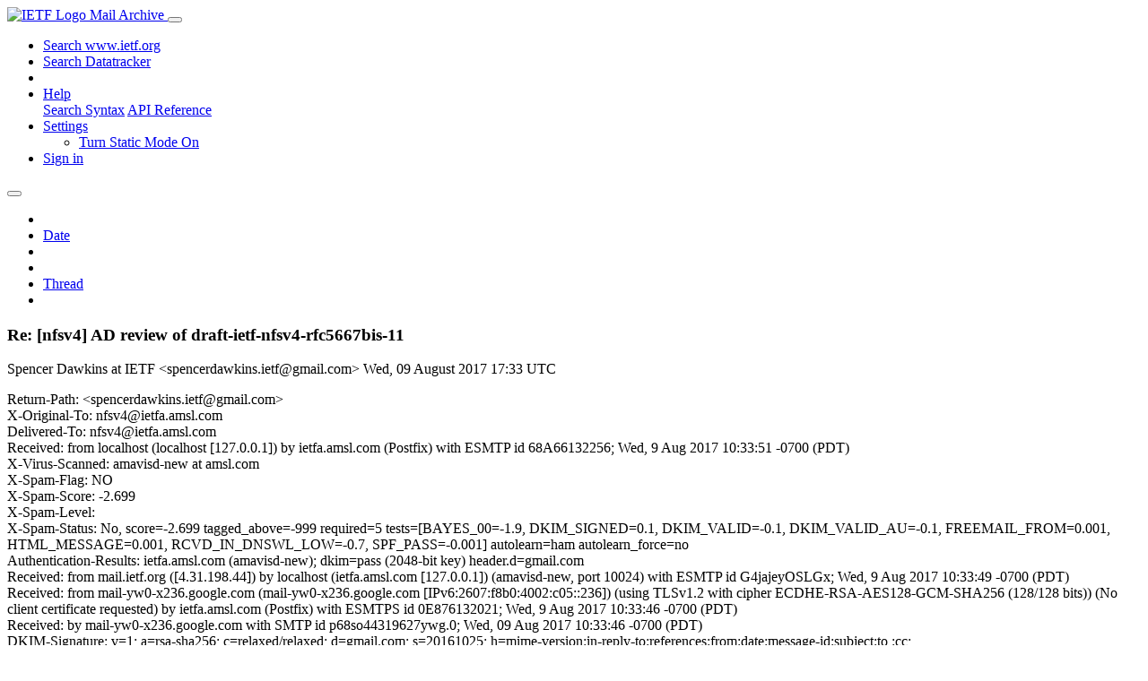

--- FILE ---
content_type: text/html; charset=utf-8
request_url: https://mailarchive.ietf.org/arch/msg/nfsv4/979DD67INULpbqnrfyIdPifegIg/
body_size: 5596
content:
<!DOCTYPE html> 
<html lang="en">
<head>
    <meta charset="utf-8">
    <meta http-equiv="X-UA-Compatible" content="IE=edge">
    <meta name="viewport" content="width=device-width, initial-scale=1">
    <meta name="description" content="Search IETF mail list archives">
    <title>Re: [nfsv4] AD review of draft-ietf-nfsv4-rfc5667bis-11</title>

    

    <link rel="stylesheet" type="text/css" href="https://static.ietf.org/mailarchive/2.38.3/fontawesome/css/all.css">
    <link rel="stylesheet" type="text/css" href="https://static.ietf.org/mailarchive/2.38.3/mlarchive/css/bootstrap_custom.css">
    <link rel="stylesheet" type="text/css" href="https://static.ietf.org/mailarchive/2.38.3/mlarchive/css/styles.css">

    

    

</head>

<body>

<!-- Container -->
<div id="container">

    <header class="navbar navbar-expand-md navbar-dark fixed-top px-3 py-0">
        <div class="container-fluid">
            <a class="navbar-brand p-0" href="/">
                <img alt="IETF Logo" src="https://static.ietf.org/mailarchive/2.38.3/mlarchive/images/ietflogo-small-transparent.png">
                <span class="navbar-text d-none d-md-inline-block">
                
                Mail Archive
                
                </span>
            </a>
            <button class="navbar-toggler" type="button" data-bs-toggle="collapse" data-bs-target="#navbar-main" aria-controls="navbar-main" aria-expanded="false" aria-label="Toggle navigation">
                <span class="navbar-toggler-icon"></span>
            </button>

            
            <div id="navbar-main" class="navbar-header collapse navbar-collapse">
                <ul class="navbar-nav ms-auto">
                    <li class="nav-item d-none d-lg-inline">
                        <a class="nav-link" href="https://www.ietf.org/search/">Search www.ietf.org</a>
                    </li>
                    <li class="nav-item d-none d-lg-inline">
                        <a class="nav-link" href="https://datatracker.ietf.org">Search Datatracker</a>
                    </li>
		            <li class="nav-item d-none d-lg-inline navbar-text pipe"></li>

                    <li class="nav-item dropdown">
                        <a class="nav-link dropdown-toggle" href="#" id="navbar-help" role="button" data-bs-toggle="dropdown" aria-haspopup="true" aria-expanded="false">Help</a>
                        <div class="dropdown-menu" aria-labelledby="navbar-help">
                            <a class="dropdown-item" href="/arch/help/">Search Syntax</a>
                            <a class="dropdown-item" href="/docs/api-reference/">API Reference</a>
                        </div>
                    </li>

                    
                    
                    
                    
                    
                    <li class="nav-item dropdown me-2">
                        <a id="nav-settings-anchor" class="nav-link dropdown-toggle" href="#" id="navbar-settings" role="button" data-bs-toggle="dropdown" aria-haspopup="true" aria-expanded="false">Settings</a>
                        <ul class="dropdown-menu" aria-labelledby="navbar-settings">
                            <li><a id="toggle-static" class="dropdown-item" href="#">Turn Static Mode On</a></li>
                        </ul>
                    </li>
                    

                    
                    <li class="nav-item">
                        
                            <a class="nav-link" href="/oidc/authenticate/" rel="nofollow">Sign in</a>
                        
                    </li>
                    
                </ul>
            </div> <!-- navbar-header -->
            
        </div> <!-- container-fluid -->
    </header>

            <!-- 
            <noscript>
                <p class="navbar-text"><small>Enable Javascript for full functionality.</small></p>
            </noscript>
            -->

        <!-- Django Messages -->
        


    <!-- Content -->
    <div id="content">
        

<div class="container-fluid">

  <nav class="navbar navbar-expand-md navbar-light bg-light rounded shadow-sm navbar-msg-detail my-2">
      <button type="button" class="navbar-toggler" data-bs-toggle="collapse" data-bs-target="#id-navbar-top" aria-expanded="false">
        <span class="navbar-toggler-icon"></span>
      </button>

    <!-- Collect the nav links, forms, and other content for toggling -->
    <div class="collapse navbar-collapse navbar-detail px-5" id="id-navbar-top">
      <ul class="navbar-nav">
        <li class="nav-item" title="Previous by date">
          
            <a class="nav-link previous-in-list" href="/arch/msg/nfsv4/go19H08YCFV9rEX5sQtrm7RnntI/" aria-label="previous in list">
          
            <span class="fa fa-chevron-left" aria-hidden="true"></span>
            </a>
        </li>
        <li class="nav-item" title="Date Index">
          <a class="nav-link date-index" href="/arch/browse/nfsv4/?index=979DD67INULpbqnrfyIdPifegIg">Date</a>
        </li>
        <li class="nav-item" title="Next by date">
          
            <a class="nav-link next-in-list" href="/arch/msg/nfsv4/Zf5xzephRWCGfez71ErdlecJDF0/" aria-label="next in list">
          
            <span class="fa fa-chevron-right" aria-hidden="true"></span>
            </a>
        </li>
        <li class="nav-item" title="Previous in thread">
          
            <a class="nav-link previous-in-thread" href="/arch/msg/nfsv4/go19H08YCFV9rEX5sQtrm7RnntI/" aria-label="previous in thread">
          
            <span class="fa fa-chevron-left" aria-hidden="true"></span>
            </a>
        </li>
        <li class="nav-item" title="Thread Index">
          <a class="nav-link thread-index" href="/arch/browse/nfsv4/?gbt=1&amp;index=979DD67INULpbqnrfyIdPifegIg">Thread</a>
        </li>
        <li class="nav-item" title="Next in thread">
          
            <a class="nav-link next-in-thread" href="/arch/msg/nfsv4/Zf5xzephRWCGfez71ErdlecJDF0/" aria-label="next in thread">
          
            <span class="fa fa-chevron-right" aria-hidden="true"></span>
            </a>
        </li>
        
      </ul>
      <ul class="nav navbar-nav navbar-right">
      </ul>
    </div><!-- /.navbar-collapse -->
</nav>

  
  <div class="row">

    <div class="msg-detail col-md-8 pt-3" data-static-date-index-url="/arch/browse/static/nfsv4/2017-08/#979DD67INULpbqnrfyIdPifegIg" data-static-thread-index-url="/arch/browse/static/nfsv4/thread/2017-08/#979DD67INULpbqnrfyIdPifegIg" data-date-index-url="/arch/browse/nfsv4/?index=979DD67INULpbqnrfyIdPifegIg" data-thread-index-url="/arch/browse/nfsv4/?gbt=1&amp;index=979DD67INULpbqnrfyIdPifegIg">
      
      <div id="msg-body" data-message-url="https://mailarchive.ietf.org/arch/msg/nfsv4/979DD67INULpbqnrfyIdPifegIg/">
    <div id="message-links">
      
        <a href="mailto:nfsv4@ietf.org?subject=Re: [nfsv4] AD review of draft-ietf-nfsv4-rfc5667bis-11" class="reply-link" title="Reply"><i class="fas fa-reply fa-lg"></i></a>
      
      <a href="/arch/msg/nfsv4/979DD67INULpbqnrfyIdPifegIg/download/" class="download-link" title="Message Download"><i class="fa fa-download fa-lg"></i></a>
      <a href="https://mailarchive.ietf.org/arch/msg/nfsv4/979DD67INULpbqnrfyIdPifegIg/" class="detail-link" title="Message Detail"><i class="fa fa-link fa-lg"></i></a>
    </div>
    <h3>Re: [nfsv4] AD review of draft-ietf-nfsv4-rfc5667bis-11</h3>
    <p id="msg-info" class="msg-header">
      <span id="msg-from" class="pipe">Spencer Dawkins at IETF &lt;spencerdawkins.ietf@gmail.com&gt;</span>
      <span id="msg-date" class="pipe">Wed, 09 August  2017 17:33 UTC</span>
    </p>
    <div id="msg-header" class="msg-header">
      <p>
      
        Return-Path: &lt;spencerdawkins.ietf@gmail.com&gt;<br />
      
        X-Original-To: nfsv4@ietfa.amsl.com<br />
      
        Delivered-To: nfsv4@ietfa.amsl.com<br />
      
        Received: from localhost (localhost [127.0.0.1]) by ietfa.amsl.com (Postfix) with ESMTP id 68A66132256; Wed,  9 Aug 2017 10:33:51 -0700 (PDT)<br />
      
        X-Virus-Scanned: amavisd-new at amsl.com<br />
      
        X-Spam-Flag: NO<br />
      
        X-Spam-Score: -2.699<br />
      
        X-Spam-Level: <br />
      
        X-Spam-Status: No, score=-2.699 tagged_above=-999 required=5 tests=[BAYES_00=-1.9, DKIM_SIGNED=0.1, DKIM_VALID=-0.1, DKIM_VALID_AU=-0.1, FREEMAIL_FROM=0.001, HTML_MESSAGE=0.001, RCVD_IN_DNSWL_LOW=-0.7, SPF_PASS=-0.001] autolearn=ham autolearn_force=no<br />
      
        Authentication-Results: ietfa.amsl.com (amavisd-new); dkim=pass (2048-bit key) header.d=gmail.com<br />
      
        Received: from mail.ietf.org ([4.31.198.44]) by localhost (ietfa.amsl.com [127.0.0.1]) (amavisd-new, port 10024) with ESMTP id G4jajeyOSLGx; Wed,  9 Aug 2017 10:33:49 -0700 (PDT)<br />
      
        Received: from mail-yw0-x236.google.com (mail-yw0-x236.google.com [IPv6:2607:f8b0:4002:c05::236]) (using TLSv1.2 with cipher ECDHE-RSA-AES128-GCM-SHA256 (128/128 bits)) (No client certificate requested) by ietfa.amsl.com (Postfix) with ESMTPS id 0E876132021; Wed,  9 Aug 2017 10:33:46 -0700 (PDT)<br />
      
        Received: by mail-yw0-x236.google.com with SMTP id p68so44319627ywg.0; Wed, 09 Aug 2017 10:33:46 -0700 (PDT)<br />
      
        DKIM-Signature: v=1; a=rsa-sha256; c=relaxed/relaxed; d=gmail.com; s=20161025;  h=mime-version:in-reply-to:references:from:date:message-id:subject:to :cc; bh=j6pS7iu2VwV//4mf9zvstwWabNEg/Cyi+83oJ1ZRxms=; b=JYn2x8AQ4nE9A6OMziPN14N2twnmBIoV248qm1/EoYH5XCwy8NsIfIVglwJMu2Zt8l Qa4mc2A1LvzwbAcDF3kCsY96+PIDxAGBc7y7VCgCIbayEP1fJVFduXnFU1e2AC1nG/8+ od+hs92SJRiVFvTaPvnID33yw//PNjRjAYOJg4WXCkJnae8bxAKzdEmDGbjG7U+GTn9j juGfihPFwUekvQQXXa1AbpuksPf6OQUMLICuxApXzVYWAdpU9k8qo3oBYR1L5Z2/TTfq z/snlFxYg6Kq/uVDKqyDoll9dmlnQVCigDLqFajE0GrGNp/A6GWcLcwG9ge9kjSAiHVO pUIg==<br />
      
        X-Google-DKIM-Signature: v=1; a=rsa-sha256; c=relaxed/relaxed; d=1e100.net; s=20161025; h=x-gm-message-state:mime-version:in-reply-to:references:from:date :message-id:subject:to:cc; bh=j6pS7iu2VwV//4mf9zvstwWabNEg/Cyi+83oJ1ZRxms=; b=Hz7wEGjj6Ro6Xiy8/hhP7KhnDoozleEErfxHYJbCp3RFvbbv/DF+TyKERIIMsPyt3c pqqkdeo/swPAD9KPAZbXSDJp/AgElvTA5m0UbQCBcLLpDPp2EVcvzMDsIKSOTE6wzTGu y7UA19pnPjZIjz2mWXYZQD651vr2fFR5Ivc3+wYNL1nzEIVf5B7swSyesKxV9lz9hOra 6kWyAOn1ns6acLDXts1rWssPbzU0Fy+LI1r1739wq3xTc8q/ACKoHvgRXapFhDRMCeyj gWga+RdSnAt1LBu/WTrzi7o7Za50EFkCIx+jARXSa3pHmobhF6rNUB+bxxgfol8tawqh KYTg==<br />
      
        X-Gm-Message-State: AHYfb5hSELAC0R1YSF8c8Pkl+mSlqxcf91s99YOAI4PnXB0FSdF6/+WM GxCJTe0TRMupCZFFoTkEKu8a1Y5JKXKI<br />
      
        X-Received: by 10.13.210.67 with SMTP id u64mr7331877ywd.218.1502300025185; Wed, 09 Aug 2017 10:33:45 -0700 (PDT)<br />
      
        MIME-Version: 1.0<br />
      
        Received: by 10.37.52.79 with HTTP; Wed, 9 Aug 2017 10:33:44 -0700 (PDT)<br />
      
        In-Reply-To: &lt;CADaq8jdQcHq4oNXgtJH5B4dVawtsgtFiWQFz5V_Hb=M7HD=2cQ@mail.gmail.com&gt;<br />
      
        References: &lt;CAKKJt-fFFyxV=VhJxhe=3P283xZQG_yvdP6AHJkzU6iB=74JCw@mail.gmail.com&gt; &lt;C6965A7A-3A9F-466B-AEB7-73A8C96F3A9D@oracle.com&gt; &lt;CAKKJt-fbpBjz9=z8RqSGseKZxCY3e=rb6TsBZCEmNtPxKe0sdw@mail.gmail.com&gt; &lt;CAKKJt-foDqkhh_Q-pZT2Jqzfm8dCeBbtiRcarHJXtvMPykQFiw@mail.gmail.com&gt; &lt;3358F9D0-DEB8-4E86-835A-5070CD24FEAD@oracle.com&gt; &lt;CADaq8jdQcHq4oNXgtJH5B4dVawtsgtFiWQFz5V_Hb=M7HD=2cQ@mail.gmail.com&gt;<br />
      
        From: Spencer Dawkins at IETF &lt;spencerdawkins.ietf@gmail.com&gt;<br />
      
        Date: Wed, 09 Aug 2017 12:33:44 -0500<br />
      
        Message-ID: &lt;CAKKJt-c-D_5ihG=A=8_DHyrYawr0MuB2DDPejGMjRAGrmB2FAw@mail.gmail.com&gt;<br />
      
        To: David Noveck &lt;davenoveck@gmail.com&gt;<br />
      
        Cc: Chuck Lever &lt;chuck.lever@oracle.com&gt;, &quot;nfsv4-chairs@ietf.org&quot; &lt;nfsv4-chairs@ietf.org&gt;, draft-ietf-nfsv4-rfc5667bis@ietf.org, NFSv4 &lt;nfsv4@ietf.org&gt;<br />
      
        Content-Type: multipart/alternative; boundary=&quot;001a114e7e3058ed830556557bcd&quot;<br />
      
        Archived-At: &lt;https://mailarchive.ietf.org/arch/msg/nfsv4/979DD67INULpbqnrfyIdPifegIg&gt;<br />
      
        Subject: Re: [nfsv4] AD review of draft-ietf-nfsv4-rfc5667bis-11<br />
      
        X-BeenThere: nfsv4@ietf.org<br />
      
        X-Mailman-Version: 2.1.22<br />
      
        Precedence: list<br />
      
        List-Id: NFSv4 Working Group &lt;nfsv4.ietf.org&gt;<br />
      
        List-Unsubscribe: &lt;https://www.ietf.org/mailman/options/nfsv4&gt;, &lt;mailto:nfsv4-request@ietf.org?subject=unsubscribe&gt;<br />
      
        List-Archive: &lt;https://mailarchive.ietf.org/arch/browse/nfsv4/&gt;<br />
      
        List-Post: &lt;mailto:nfsv4@ietf.org&gt;<br />
      
        List-Help: &lt;mailto:nfsv4-request@ietf.org?subject=help&gt;<br />
      
        List-Subscribe: &lt;https://www.ietf.org/mailman/listinfo/nfsv4&gt;, &lt;mailto:nfsv4-request@ietf.org?subject=subscribe&gt;<br />
      
        X-List-Received-Date: Wed, 09 Aug 2017 17:33:51 -0000<br />
      
      </p>
    </div>
    <div class="msg-payload">
      
          <pre class="wordwrap">Just to say something more clearly than I actually said it last time (take
2) ...

On Wed, Aug 9, 2017 at 5:53 AM, David Noveck &lt;davenoveck@gmail.com&gt; wrote:

&gt; I think this is OK.  I know that there is reason to worry about SECDIR but
&gt; there is only so much you can usefully do, until they actually have
&gt; something to look at.
&gt;

&quot;Some of my best friends are SECDIR reviewers&quot;, so I&#x27;d encourage people not
to worry about them. My comments on the original text in this draft
reflected my thought that the text was potentially sending a SECDIR
reviewer down a rabbit hole

I imagine that SECDIR might be worried that direct placement could somehow
&gt; open a hole whereby data might inadvertantly be transferred in the clear.
&gt;
&gt; For example, if I ordered a &quot;Large pizza with direct pepperoni placement&quot;
&gt; :), the pepperoni cannot be directly placed if privcy is in effect, but
&gt; this sort of thing is aprropriately dealt with in RFC8166, as it should be.
&gt;

That&#x27;s exactly the kind of thing I think SECDIR reviewers should be
thinking about - and working group participants as well.

Thanks for making that clearer than I could.

Spencer
</pre>

      
    </div>
    <div>
      
    </div>
</div> <!-- msg-body -->




            <div id="message-thread">

        
<ul class="thread-snippet">

    <li class="depth-0"><a href="/arch/msg/nfsv4/I0OJvQSdfviMhy1t1bgwM4T-w1c/">[nfsv4] AD review of draft-ietf-nfsv4-rfc5667bis-…</a>&nbsp;&nbsp;Spencer Dawkins at IETF</li>

    <li class="depth-1"><a href="/arch/msg/nfsv4/MDWTLwwf5w3Qv_a3dlWNNzofcvM/">Re: [nfsv4] AD review of draft-ietf-nfsv4-rfc5667…</a>&nbsp;&nbsp;Chuck Lever</li>

    <li class="depth-2"><a href="/arch/msg/nfsv4/KryT27j3Qo3dOZgDiKbFbejlKig/">Re: [nfsv4] AD review of draft-ietf-nfsv4-rfc5667…</a>&nbsp;&nbsp;Spencer Dawkins at IETF</li>

    <li class="depth-3"><a href="/arch/msg/nfsv4/oazZCBXTy86RN0VKEfNC0RU_0jc/">Re: [nfsv4] AD review of draft-ietf-nfsv4-rfc5667…</a>&nbsp;&nbsp;Spencer Dawkins at IETF</li>

    <li class="depth-4"><a href="/arch/msg/nfsv4/vQq60BQE8Eo6I1BqUmGQGbBa8jE/">Re: [nfsv4] AD review of draft-ietf-nfsv4-rfc5667…</a>&nbsp;&nbsp;Chuck Lever</li>

    <li class="depth-5"><a href="/arch/msg/nfsv4/go19H08YCFV9rEX5sQtrm7RnntI/">Re: [nfsv4] AD review of draft-ietf-nfsv4-rfc5667…</a>&nbsp;&nbsp;David Noveck</li>

    <li class="depth-6 current-msg"><a href="/arch/msg/nfsv4/979DD67INULpbqnrfyIdPifegIg/">Re: [nfsv4] AD review of draft-ietf-nfsv4-rfc5667…</a>&nbsp;&nbsp;Spencer Dawkins at IETF</li>

    <li class="depth-6"><a href="/arch/msg/nfsv4/Zf5xzephRWCGfez71ErdlecJDF0/">Re: [nfsv4] AD review of draft-ietf-nfsv4-rfc5667…</a>&nbsp;&nbsp;Chuck Lever</li>

</ul>


      </div> <!-- message-thread -->


      <div class="d-flex justify-content-center">
        <ul id="navigation" class="list-inline">
          <li class="list-inline-item">
            <a id="toggle-nav" class="toggle js-off" href="#">Hide Navigation Bar</a>
          </li>
          
        </ul>
      </div>
          
    </div> <!-- msg-detail -->

    <div class="msg-aside col-md-4"></div>
</div> <!-- row -->

    <div class="btn-toolbar msg-detail-toolbar" role="toolbar" aria-label="...">
    <div class="btn-group" role="group" aria-label="...">
      
        <a class="btn btn-default" href="/arch/msg/nfsv4/go19H08YCFV9rEX5sQtrm7RnntI/">
      
          <i class="fa fa-chevron-left" aria-hidden="true"></i>
        </a>
      <a class="btn btn-default" href="">Date</a>
      
        <a class="btn btn-default" href="/arch/msg/nfsv4/Zf5xzephRWCGfez71ErdlecJDF0/">
      
          <i class="fa fa-chevron-right" aria-hidden="true"></i>
        </a>
    </div>
    <div class="btn-group" role="group" aria-label="...">
      
        <a class="btn btn-default" href="/arch/msg/nfsv4/go19H08YCFV9rEX5sQtrm7RnntI/">
      
          <i class="fa fa-chevron-left" aria-hidden="true"></i>
        </a>
      <a class="btn btn-default" href="">Thread</a>
      
        <a class="btn btn-default" href="/arch/msg/nfsv4/Zf5xzephRWCGfez71ErdlecJDF0/">
      
          <i class="fa fa-chevron-right" aria-hidden="true"></i>
        </a>
    </div>
    
</div>



    <nav class="navbar navbar-expand-md navbar-light bg-light rounded shadow-sm navbar-msg-detail my-2">
      <button type="button" class="navbar-toggler" data-bs-toggle="collapse" data-bs-target="#id-navbar-bottom" aria-expanded="false">
        <span class="navbar-toggler-icon"></span>
      </button>

    <!-- Collect the nav links, forms, and other content for toggling -->
    <div class="collapse navbar-collapse navbar-detail px-5" id="id-navbar-bottom">
      <ul class="navbar-nav">
        <li class="nav-item" title="Previous by date">
          
            <a class="nav-link previous-in-list" href="/arch/msg/nfsv4/go19H08YCFV9rEX5sQtrm7RnntI/" aria-label="previous in list">
          
            <span class="fa fa-chevron-left" aria-hidden="true"></span>
            </a>
        </li>
        <li class="nav-item" title="Date Index">
          <a class="nav-link date-index" href="/arch/browse/nfsv4/?index=979DD67INULpbqnrfyIdPifegIg">Date</a>
        </li>
        <li class="nav-item" title="Next by date">
          
            <a class="nav-link next-in-list" href="/arch/msg/nfsv4/Zf5xzephRWCGfez71ErdlecJDF0/" aria-label="next in list">
          
            <span class="fa fa-chevron-right" aria-hidden="true"></span>
            </a>
        </li>
        <li class="nav-item" title="Previous in thread">
          
            <a class="nav-link previous-in-thread" href="/arch/msg/nfsv4/go19H08YCFV9rEX5sQtrm7RnntI/" aria-label="previous in thread">
          
            <span class="fa fa-chevron-left" aria-hidden="true"></span>
            </a>
        </li>
        <li class="nav-item" title="Thread Index">
          <a class="nav-link thread-index" href="/arch/browse/nfsv4/?gbt=1&amp;index=979DD67INULpbqnrfyIdPifegIg">Thread</a>
        </li>
        <li class="nav-item" title="Next in thread">
          
            <a class="nav-link next-in-thread" href="/arch/msg/nfsv4/Zf5xzephRWCGfez71ErdlecJDF0/" aria-label="next in thread">
          
            <span class="fa fa-chevron-right" aria-hidden="true"></span>
            </a>
        </li>
        
      </ul>
      <ul class="nav navbar-nav navbar-right">
      </ul>
    </div><!-- /.navbar-collapse -->
</nav>


</div>


    </div>
    <!-- END Content -->


    
  
    
  <div class="footer scrolling">
      <p class="small text-center">v2.38.3 | <a href="https://github.com/ietf-tools/mailarch/issues">Report a Bug</a> | <a href="mailto:tools-help@ietf.org">By Email</a> | <a href="https://status.ietf.org">System Status</a></p>
  </div>

  


</div> <!-- END Container -->



<script src="https://static.ietf.org/mailarchive/2.38.3/jquery/js/jquery-3.6.0.min.js" crossorigin="anonymous"></script>
<script src="https://static.ietf.org/mailarchive/2.38.3/bootstrap-5.3.8-dist/js/bootstrap.bundle.min.js" crossorigin="anonymous"></script>
<script type="text/javascript" src="https://static.ietf.org/mailarchive/2.38.3/jquery.cookie/jquery.cookie.js"></script>
<script type="text/javascript" src="https://static.ietf.org/mailarchive/2.38.3/mlarchive/js/base.js"></script>

<script type="text/javascript" src="https://static.ietf.org/mailarchive/2.38.3/jquery.cookie/jquery.cookie.js"></script>
<script type="text/javascript" src="https://static.ietf.org/mailarchive/2.38.3/mlarchive/js/detail.js"></script>


<!-- debug_toolbar_here -->
<script>(function(){function c(){var b=a.contentDocument||a.contentWindow.document;if(b){var d=b.createElement('script');d.innerHTML="window.__CF$cv$params={r:'9c58dd18d862c465',t:'MTc2OTY5MTExNC4wMDAwMDA='};var a=document.createElement('script');a.nonce='';a.src='/cdn-cgi/challenge-platform/scripts/jsd/main.js';document.getElementsByTagName('head')[0].appendChild(a);";b.getElementsByTagName('head')[0].appendChild(d)}}if(document.body){var a=document.createElement('iframe');a.height=1;a.width=1;a.style.position='absolute';a.style.top=0;a.style.left=0;a.style.border='none';a.style.visibility='hidden';document.body.appendChild(a);if('loading'!==document.readyState)c();else if(window.addEventListener)document.addEventListener('DOMContentLoaded',c);else{var e=document.onreadystatechange||function(){};document.onreadystatechange=function(b){e(b);'loading'!==document.readyState&&(document.onreadystatechange=e,c())}}}})();</script></body>
</html>
